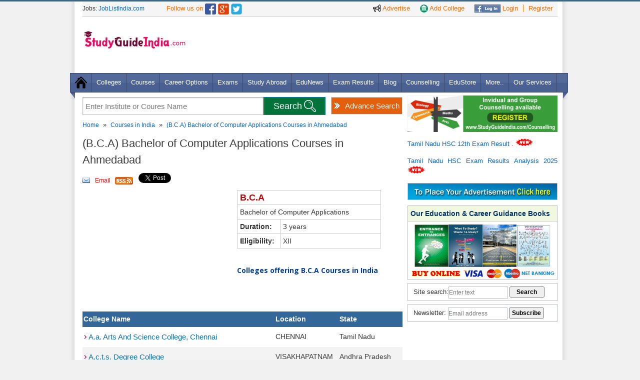

--- FILE ---
content_type: text/html
request_url: https://www.studyguideindia.com/Courses/default.asp?Course=B-C-A-Courses&State=GJ&ct=68
body_size: 9536
content:
<!DOCTYPE HTML><html><head><meta name="viewport" content="width=device-width, initial-scale=1.0, maximum-scale=1.0" />

<link rel="Shortcut Icon" href="https://www.studyguideindia.com/favicon.ico" type="image/x-icon" />
<script src="/res/CommonFiles/jgi.js" type="text/javascript"> </script>
<script src="/res/CommonFiles/ajax.js" type="text/javascript"> </script>
<META NAME="ROBOTS" CONTENT="NOYDIR">

<meta name="description" content="Studyguideindia offering information on B.C.A Courses in Ahmedabad. B.C.A Courses Eligibility Criteria and Admission Details in Ahmedabad, B.C.A colleges, fees, qualification."/><meta name="keywords" content="B.C.A Courses in Ahmedabad, admissions in B.C.A Courses, fees."/><title>B.C.A Courses Ahmedabad, B.C.A Courses Eligibility, Admission, Fees.</title>
<meta name="norton-safeweb-site-verification" content="llgl44vbw3n90vnjo66qhgypvpdcgosc5tllbeb83qho8xvnilllqvpkdjltp7a-w4-qgw3pys9d407mrqyktdrox1-ehvplab0fl4b28wbswajyo2x7htu44vsxhk7t" />
<link rel="stylesheet" type="text/css" href="https://www.studyguideindia.com/support/css/support.css" /><link rel="stylesheet" type="text/css" href="https://www.studyguideindia.com/support/css/global.css" />
<link rel="stylesheet" type="text/css" href="https://www.studyguideindia.com/support/css/responsive_menu.css" /><link rel="stylesheet" type="text/css" href="https://www.studyguideindia.com/support/css/grid.css" /><link rel="stylesheet" type="text/css" href="https://www.studyguideindia.com/support/css/forms.css" /><link rel="stylesheet" type="text/css" href="https://www.studyguideindia.com/support/css/thickbox.css" /><link href="//fonts.googleapis.com/css?family=Open+Sans:300,400,600,700&amp;lang=en" rel="stylesheet"/>
<!--[if lt IE 9]>
    <script type="text/javascript" src="http://www.studyguideindia.com/support/js/html5.js"></script>
	<script src="http://www.studyguideindia.com/support/js/css3-mediaqueries.js"></script>
<![endif]-->
<script defer src="https://www.studyguideindia.com/support/js/jquery.meanmenu.js"></script>
<script src="https://ajax.googleapis.com/ajax/libs/jquery/1.5.1/jquery.min.js"></script>
<script defer type="text/javascript" src="/support/js/slides.min.jquery.js"></script>
<script type="text/javascript" src="/support/js/thickbox.js"></script>
<script>
  (function(i,s,o,g,r,a,m){i['GoogleAnalyticsObject']=r;i[r]=i[r]||function(){
  (i[r].q=i[r].q||[]).push(arguments)},i[r].l=1*new Date();a=s.createElement(o),
  m=s.getElementsByTagName(o)[0];a.async=1;a.src=g;m.parentNode.insertBefore(a,m)
  })(window,document,'script','//www.google-analytics.com/analytics.js','ga');
  ga('create', 'UA-2940010-2', 'auto');
  ga('send', 'pageview');
</script>
<script async src="//pagead2.googlesyndication.com/pagead/js/adsbygoogle.js"></script>
<script>
    (adsbygoogle = window.adsbygoogle || []).push({
        google_ad_client: "ca-pub-8914984362730309",
        enable_page_level_ads: true
    });
</script>
</head>
<body>
<div class="wrapper">
<noscript><p class="required aligncenter">You may not get the full functionality of this website because JavaScript is either disabled or not supported by your browser. <br />Please check your browser settings and enable javascript.</p></noscript>
<header>
    <div class="upper_bg">
    <div class="upper_links ipad_center" >
        <ul>
          <li><a href="https://www.studyguideindia.com/Advertisement.asp" class="nborder" title="Advertise on StudyGuideIndia"><img src="https://www.studyguideindia.com/support/images/ads-icon.png" alt="Advertise" title="Advertise on StudyGuideIndia" /> Advertise</a></li>
          <li><a href="https://www.studyguideindia.com/add-college.asp" class="nborder"><img src="https://www.studyguideindia.com/support/images/add_a_school.png" alt="Add your College" title="Add your College" /> Add College</a></li>
          <li><a href="https://www.studyguideindia.com/login.asp"><img src="https://www.studyguideindia.com/support/images/fb_login_btn.jpg" alt="Facebook Login" title="Facebook Login" /> Login</a></li>
          <li><a href="https://www.studyguideindia.com/signup.asp" style="border-right:none;">Register</a></li>
        </ul>
      </div>
      <div class="ipad_spacer"></div>
      <span class="top_lnk">Jobs: <a href="http://www.joblistindia.com" class="top_lnk1" target="_blank" rel="nofollow">JobListIndia.com</a></span>
      <span style="font:13px/28px Arial, Helvetica, sans-serif;color: #FE6C00; padding-left:40px;">Follow us on </span><a href="https://www.facebook.com/StudyGuideIndia" rel="nofollow" target="_blank"><img src="https://www.studyguideindia.com/support/images/facebook-icon.png" class="MT4" width="22" alt="Studyguideindia on Facebook" /></a> <a href="https://plus.google.com/103995127806332566769/" title="Follow StudyGuideIndia.com on Google+" target="_blank"><img class="MT4" src="https://www.studyguideindia.com/support/images/google-icon.png" alt="Follow Studyguideindia.com on Google+" width="22" /></a> <a  href="https://twitter.com/studyguideindia" rel="nofollow" target="_blank"><img src="https://www.studyguideindia.com/support/images/twiter-icon.png" alt="Studyguideindia on Twitter" class="MT4" width="22" /></a>
      <div class="spacer"></div>
    </div>
     <div class="logo MT25">
     <a href="https://www.studyguideindia.com/">
    <img src="https://www.studyguideindia.com/support/images/study_guide-logo.jpg" alt="StudyGuideIndia.com" title="StudyGuideIndia.com" width="220" /></a> <div class="spacer"></div>
     <div class="fb-like PL125" data-href="https://www.facebook.com/StudyGuideIndia" data-layout="button_count" data-action="like" data-show-faces="false" data-share="false"></div>
     </div>   
     <div class="add_header" >
          
<div class='MT10'>
<script async src="//pagead2.googlesyndication.com/pagead/js/adsbygoogle.js"></script>
<script>
var w = window.innerWidth || document.documentElement.clientWidth || document.body.clientWidth;
if(w>1000){document.write("<ins class='adsbygoogle' style='width:728px;height:90px' data-ad-client='ca-pub-8914984362730309' data-ad-slot='2010092391'></ins>");}
else {document.write("<ins class='adsbygoogle' style='width:320px;height:100px;' data-ad-client='ca-pub-8914984362730309' data-ad-slot='1832818792'></ins>");}
</script>
<script>(adsbygoogle = window.adsbygoogle || []).push({});</script>
</div>
 
    </div>
    <div class="spacer"></div>
   </header>

<div class="spacer"></div>
<nav class="nav"><img src="https://www.studyguideindia.com/support/images/menu_left_bottom.png" class="postion_menu_left" alt="" />
<ul class="MT12 nav-list">
<li class="nav-item"><a href="/"><img src="https://www.studyguideindia.com/support/images/home_icon.png" alt="" /></a></li>
<li class="nav-item"><a href="https://www.studyguideindia.com/Colleges/">Colleges</a>
<ul class="nav-submenu">
    <li class="nav-submenu-item"><a href="https://www.studyguideindia.com/Universities/" title="Universities in India">
    Universities</a></li>
    <li class="nav-submenu-item"><a href="https://www.studyguideindia.com/Colleges/Arts-Science/" title="Arts & Science Colleges">
    Arts & Science Colleges </a></li>
    <li  class="nav-submenu-item"><a href="https://www.studyguideindia.com/Colleges/Engineering/" title="Engineering Colleges">Engineering
    Colleges </a></li>
    <li  class="nav-submenu-item"><a href="https://www.studyguideindia.com/Colleges/Management-Studies/" title="Management Colleges">
    Management Colleges</a></li>
    <li class="nav-submenu-item"><a href="https://www.studyguideindia.com/Colleges/Medical/" title="Medical Colleges">Medical Colleges</a></li>
    <li class="nav-submenu-item"><a href="https://www.studyguideindia.com/Colleges/Law/" title="Law & Legal Colleges">Law & Legal
    Colleges</a></li>
    <li class="nav-submenu-item"><a href="https://www.studyguideindia.com/Colleges/Polytechnic/" title="Polytechnic Colleges">Polytechnic
    Colleges</a></li>
    <li class="nav-submenu-item"> <a href="https://www.studyguideindia.com/Colleges/Teacher-Training/" title="Teacher Training Colleges">
    Teacher Training Colleges</a></li>
    <li class="nav-submenu-item"><a href="https://www.studyguideindia.com/Colleges/Hotel-Management/" title="Hotel Management Colleges">
    Hotel Management Colleges</a></li>
    <li class="nav-submenu-item"><a href="https://www.studyguideindia.com/Colleges/Diploma-Certification/" title="Diploma & Certification Colleges">
    Diploma & Certification Colleges</a></li>
    <li class="nav-submenu-item"><a href="https://www.studyguideindia.com/Colleges/Womens-Colleges/" title="Women's Education Colleges">
    Women's Education Colleges</a></li>
    <li class="nav-submenu-item"><a href="https://www.studyguideindia.com/Colleges/Distance-Education/" title="Distance Education Colleges">
    Distance Education Colleges</a></li>
    <!--<li class="nav-submenu-item"><a href="http://www.studyguideindia.com/" title="Central Government Institutes">Central Govt. Institutes</a></li>-->
    <li class="nav-submenu-item"><a href="https://www.studyguideindia.com/Colleges/Special-Education" title="Special Education Colleges">
    Special Education Colleges</a></li>
    <li class="nav-submenu-item"><a href="https://www.studyguideindia.com/Top-Colleges.asp" title="Top Colleges in India">Top Colleges
    in India</a></li>
</ul>

</li>
<li class="nav-item"><a href="https://www.studyguideindia.com/Courses/">Courses</a>
<ul class="nav-submenu">
  <li class="nav-submenu-item"><a href="https://www.studyguideindia.com/Courses/UG-Courses.asp">UG Courses in India</a> </li>
  <li class="nav-submenu-item"><a href="https://www.studyguideindia.com/Courses/PG-Courses.asp">PG Courses in India</a> </li>
  <li class="nav-submenu-item"><a href="https://www.studyguideindia.com/Courses/Diploma-Courses.asp">Diploma Courses in India</a> </li>
  <li class="nav-submenu-item"><a href="https://www.studyguideindia.com/Courses/Certification-Courses.asp">Certification Courses in India</a></li>
  <li class="nav-submenu-item"><a href="https://www.studyguideindia.com/Courses/Certification-Courses.asp">Phd Courses in India</a></li>
  <li class="nav-submenu-item"><a href="https://www.studyguideindia.com/Courses/Online-Courses.asp">Online Courses</a></li>
  <li class="nav-submenu-item"><a href="https://www.studyguideindia.com/Courses/Engineering-Courses.asp">Engineering Courses</a></li>
  <li class="nav-submenu-item"><a href="https://www.studyguideindia.com/Courses/Medical-Courses.asp">Medical Courses</a></li>
  <li class="nav-submenu-item"><a href="https://www.studyguideindia.com/Courses/Management-Courses.asp">Management Courses</a></li>
  <li class="nav-submenu-item"><a href="https://www.studyguideindia.com/Courses/Law-Courses.asp">Law Courses</a></li>
  <li class="nav-submenu-item"><a href="https://www.studyguideindia.com/Courses/Hotel-Management-Courses.asp">Hotel Management Courses</a></li>
  <li class="nav-submenu-item"><a href="https://www.studyguideindia.com/Courses/Technical-Courses.asp">Technical Courses in India</a></li>
  <li class="nav-submenu-item"><a href="https://www.studyguideindia.com/Courses/Professional-Courses.asp">Professional Courses in India</a></li>
  <li class="nav-submenu-item"><a href="https://www.studyguideindia.com/Courses/Other-Courses.asp">Other Courses in India</a></li>
</ul>
</li>
<li class="nav-item"><a href="https://www.studyguideindia.com/Career-Options/">Career Options</a></li>

<li class="nav-item"><a href="https://www.studyguideindia.com/Exams/">Exams</a>
<ul class="nav-submenu">
<li class="nav-submenu-item"> <a href="https://www.studyguideindia.com/Exams/Entrance-Exams.asp">Entrance Exams</a> </li>
<li class="nav-submenu-item"> <a href="https://www.studyguideindia.com/Exams/Competitive-Exams.asp">Competitive Exams</a> </li>
<li class="nav-submenu-item"> <a href="https://www.studyguideindia.com/Exams/Exam-Dates.asp">Entrance Exam Dates</a> </li>
<li class="nav-submenu-item"> <a href="https://www.studyguideindia.com/Exams/international-exams.asp">International Exams</a> </li>
<li class="nav-submenu-item"> <a href="https://www.studyguideindia.com/model-question-papers/competitive-exam-question-papers.asp" title="Competitive Exam Question Papers">Competitive Question Papers</a> </li>
<li class="nav-submenu-item"> <a href="https://www.studyguideindia.com/model-question-papers/entrance-exam-question-papers.asp">Entrance Exam Question Papers</a> </li>
</ul>
</li>

<li class="nav-item"><a href="https://www.studyguideindia.com/Study-Abroad/">Study Abroad</a>
<ul class="nav-submenu">
  <li class="nav-submenu-item"> <a href="https://www.studyguideindia.com/Study-Abroad/Australia/">Study in Australia</a> </li>
  <li class="nav-submenu-item"> <a href="https://www.studyguideindia.com/Study-Abroad/Canada/">Study in Canada</a> </li>
  <li class="nav-submenu-item"> <a href="https://www.studyguideindia.com/Study-Abroad/Germany/">Study in Germany</a> </li>
  <li class="nav-submenu-item"> <a href="https://www.studyguideindia.com/Study-Abroad/Georgia/">Study in Georgia</a> </li>
  <li class="nav-submenu-item"> <a href="https://www.studyguideindia.com/Study-Abroad/Malaysia/">Study in Malaysia</a> </li>
  <li class="nav-submenu-item"> <a href="https://www.studyguideindia.com/Study-Abroad/New-Zealand/">Study in New Zealand</a> </li>
  <li class="nav-submenu-item"> <a href="https://www.studyguideindia.com/Study-Abroad/Russia/">Study in Russia</a> </li>
  <li class="nav-submenu-item"> <a href="https://www.studyguideindia.com/Study-Abroad/Singapore/">Study in Singapore</a> </li>
  <li class="nav-submenu-item"> <a href="https://www.studyguideindia.com/Study-Abroad/USA/">Study in USA</a> </li>
  <li class="nav-submenu-item"> <a href="https://www.studyguideindia.com/Study-Abroad/UK/">Study in UK</a> </li>
  <li class="nav-submenu-item"> <a href="https://www.studyguideindia.com/b-schools/" title="B Schools in Abroad">B Schools</a> </li>
</ul>
</li>
<li class="nav-item"><a href="https://www.studyguideindia.com/News/" title="Education News">EduNews</a></li>
<li class="nav-item"><a href="https://www.studyguideindia.com/Exam-Results/" title="Exam Results">Exam Results</a></li>
<li class="nav-item"><a href="https://www.studyguideindia.com/blogs/" title="Education Blog">Blog</a></li>
<li class="nav-item"><a href="https://www.studyguideindia.com/Counselling/" title="Education & Career Counselling">Counselling</a></li>
<li class="nav-item"><a href="https://www.studyguideindia.com/education-store/">EduStore</a></li>
<li class="nav-item"><a href="#">More..</a>
<ul class="nav-submenu">
  <li class="nav-submenu-item"> <a href="https://www.studyguideindia.com/Education-India/">Education in India</a> </li>
  <li class="nav-submenu-item"> <a href="https://www.studyguideindia.com/Scholarship/">Scholarships</a> </li>
  <li class="nav-submenu-item"> <a href="https://www.studyguideindia.com/Education-Loan/">Education Loan</a> </li>
  <li class="nav-submenu-item"> <a href="https://www.studyguideindia.com/ebooks">eBooks</a> </li>
  <li class="nav-submenu-item"> <a href="https://www.studyguideindia.com/model-question-papers/">Model Question Papers</a> </li>
  <li class="nav-submenu-item"> <a href="https://www.studyguideindia.com/English/">Learn English</a> </li>
  <li class="nav-submenu-item"> <a href="https://www.studyguideindia.com/Training-Institute/">Training Institutes</a> </li>
  <li class="nav-submenu-item"> <a href="https://www.studyguideindia.com/Events/">Events</a> </li>
</ul>
</li>
<li class="nav-item"><a href="https://www.studyguideindia.com/Products-and-Services.asp">Our Services</a></li>
</ul>
<img src="https://www.studyguideindia.com/support/images/menu_right_bottom.png" class="postion_menu_right" alt="" /> </nav>

            <script>
                setTimeout("showregfrm()", 180000);
            </script>
        

<script type="text/javascript">
    function showregfrm() {
        var newURL = "http://www.studyguideindia.com/New_SignUp.asp?TB_iframe=true&height=570&width=650";
        tb_show("Login To Continue", newURL);
    }
    function gotologin() {
        self.parent.tb_remove();
        vard = setTimeout("showlogfrm()", 1000);
    }
    function showlogfrm() {
        var newURL = "http://www.studyguideindia.com/new_login.asp?TB_iframe=true&height=300&width=500";
        tb_show("Login To Continue", newURL);
    }
    function fconnect() {
        window.showModalDialog("http://www.studyguideindia.com/educlub/facebook.aspx", "dialogHeight: 200px; dialogWidth: 700px; dialogTop:100px; dialogLeft: 146px; edge: Raised; center: Yes; resizable: Yes; status: Yes;");
    }
</script>      
  <div class="spacer"></div>
  <section class="PB15">
    <div class="container_left">                      
    <div id="main_search" class="">
 <a href="https://www.studyguideindia.com/College-search.asp" class="advanced_search" title="Advance College Search Tool">Advance Search</a>
 <form name="form_search" method="post" action="https://www.studyguideindia.com/college-search/">
<div id="brandDiv" style="position:absolute; z-index:5000;" ></div>
<input id="clgsearch" class="input_box"  onblur="if(this.value=='') this.value='Enter Institute or Coures Name';" 
onfocus="if(this.value=='Enter Institute or Coures Name') this.value='';" 
value="Enter Institute or Coures Name" type="text" name="clgsearch" value="" onKeyUp="myFunction(this.value);" autocomplete="off" />
<input type="submit" class="search_bx_submit" id="btnSearch" onclick="return fnValidateSearch();"  value="Search" title="Search Colleges" />
</form>   
<div class="spacer"></div>
</div>
<script>
function fnValidateSearch()
{
if(document.getElementById('clgsearch').value=='' || document.getElementById('clgsearch').value=='Enter Institute or Coures Name')
{alert('Enter College or Course Name'); return false;}
else{return true;}
}
function SearchValue(val)
{document.getElementById('clgsearch').value=val; document.getElementById('home_suggestions_container').style.display='none';return false;
}
function myFunction(varTxt)
{
if(varTxt.length>1){
var b="/Colleges/ajaxcollege_search.asp?sid="+Math.random()+"&qAction=Search&qBrand="+varTxt;
a=GetXmlHttpObject(recResult); a.open("GET",b,true);a.send(null);}
}
function recResult()
{
document.getElementById("brandDiv").innerHTML=a.responseText;
}
function GetXmlHttpObject(handler){
var d=null;
if(navigator.userAgent.indexOf("MSIE")>=0){
var e="Msxml2.XMLHTTP";
if(navigator.appVersion.indexOf("MSIE 5.5")>=0){
e="Microsoft.XMLHTTP";}
try{
d=new ActiveXObject(e);
d.onreadystatechange=handler;
return d;}
catch(e){
alert("Browser Error. Unable to perform AJAX feature");
return;}}
if(navigator.userAgent.indexOf("Mozilla")>=0 || navigator.userAgent.indexOf("Opera")>=0){
d=new XMLHttpRequest();
d.onload=handler;
d.onerror=handler;
return d;}
}
</script>
 <div class="sub-heading-menu MT10">
<a href="https://www.studyguideindia.com/" title="Home">Home</a> &nbsp;&raquo;&nbsp <a href="https://www.studyguideindia.com/Courses" title="Courses in India">Courses in India</a>
&nbsp;&raquo;&nbsp; <a href="">(B.C.A)&nbsp;Bachelor of Computer Applications&nbsp;Courses in Ahmedabad</a>

</div>	
 

 
	<h1 class="hed1">(B.C.A)&nbsp;Bachelor of Computer Applications&nbsp;Courses in Ahmedabad</h1>     
                            
                           <!-- Social Network Starts --> 
         <div class="social-icon">
 <a class="email" href="#" onclick="fnforwardmail();" >Email</a>
 <a class="rs" href="https://www.studyguideindia.com/rss/">&nbsp;</a>
 <a href="https://twitter.com/share" class="twitter-share-button" data-url="http://twitter.com/studyguideindia" data-count="horizontal">Tweet</a>
 <script type="text/javascript" src="https://platform.twitter.com/widgets.js"></script>
 <script src="https://connect.facebook.net/en_US/all.js#xfbml=1"></script>
 <fb:like href="http://www.facebook.com/pages/Chennai-India/Studyguideindia/234560668498" layout="button_count" show_faces="true" width="auto"></fb:like>
 
 <div style="display: inline; height: 22px; position: relative; top: -12px;" > <script type="text/javascript" src="https://apis.google.com/js/plusone.js"></script>
<g:plusone size="medium"></g:plusone></div>
 
</div>
 <!-- Social Network Ends -->      
      <!-- content starts-->   
      <div class="fleft PR6 PB6"> 
        <div style="width: 300px; margin-right:3px;  height: 250px; float: left;">
<script type="text/javascript"><!--
google_ad_client = "pub-8914984362730309";
/* 300x250, created 10/19/10 */
google_ad_slot = "2691269042";
google_ad_width = 300;
google_ad_height = 250;
//-->
</script>
<script type="text/javascript" src="https://pagead2.googlesyndication.com/pagead/show_ads.js">
</script>
</div>
 
      </div>         


<p><table width="45%" class="static_table">
  <tr>
    <td colspan="2" align="center" valign="middle"><h2 style="margin:0 0 0 0; font-size:18px; padding:0; color:#C10000;">B.C.A</h2></td>
  </tr>
  <tr>
    <td colspan="2" align="center" style="line-height:18px;" valign="middle">Bachelor of Computer Applications</td>
  </tr>
  <tr>
    <td width="30%"><strong>Duration:</strong></td>
    <td>3 years</td>
  </tr>
  <tr>
      <td width="30%"><strong>Eligibility:</strong></td>
       <td>XII</td>
  </tr>
</table>
</p>
  
<br />
 
<div align="left"><div class="subheading">Colleges offering B.C.A Courses in India</div></div>
 

<table width="99%" class="clg-listing">
                    
                    <tr>                
                        <td class="table-head" width="60%">College Name</td>
                        <td class="table-head" width="20%">Location</td>
                        <td class="table-head" width="20%">State</td>
                       
                    </tr>
                    
                    <tr class="" >
                        <td align="left" valign="top" height="30">
                        
                        <a href="https://www.studyguideindia.com/Colleges/Arts-Science/a-a-arts-and-science-college-chennai.html" title="A.A. Arts And Science College, Chennai">A.a. Arts And Science College, Chennai</a>
                                                </td>
                        <td align="left" valign="middle">
                            CHENNAI
&nbsp;                        </td>
                        <td align="left" valign="middle">
                            Tamil Nadu
&nbsp;                        </td>
                        
                    </tr>
                    
                    <tr class="alternate1" >
                        <td align="left" valign="top" height="30">
                        
                        <a href="https://www.studyguideindia.com/Colleges/Arts-Science/a-c-t-s-degree-college.html" title="A.C.T.S. Degree College">A.c.t.s. Degree College</a>
                                                </td>
                        <td align="left" valign="middle">
                            VISAKHAPATNAM
&nbsp;                        </td>
                        <td align="left" valign="middle">
                            Andhra Pradesh
&nbsp;                        </td>
                        
                    </tr>
                    
                    <tr class="" >
                        <td align="left" valign="top" height="30">
                        
                        <a href="https://www.studyguideindia.com/Colleges/Arts-Science/a-d-m-college-women.html" title="A.D.M. College For Women">A.d.m. College For Women</a>
                                                </td>
                        <td align="left" valign="middle">
                            NAGAPATTINAM
&nbsp;                        </td>
                        <td align="left" valign="middle">
                            Tamil Nadu
&nbsp;                        </td>
                        
                    </tr>
                    
                    <tr class="alternate1" >
                        <td align="left" valign="top" height="30">
                        
                        <a href="https://www.studyguideindia.com/Colleges/Arts-Science/a-k-c-college-arts-and-science.html" title="A.K.C. College Of Arts And Science">A.k.c. College Of Arts And Science</a>
                                                </td>
                        <td align="left" valign="middle">
                            VIRUDUNAGAR
&nbsp;                        </td>
                        <td align="left" valign="middle">
                            Tamil Nadu
&nbsp;                        </td>
                        
                    </tr>
                    
                    <tr class="" >
                        <td align="left" valign="top" height="30">
                        
                        <a href="https://www.studyguideindia.com/Colleges/Arts-Science/a-n-j-a-college.html" title="A.N.J.A. College">A.n.j.a. College</a>
                                                </td>
                        <td align="left" valign="middle">
                            VIRUDUNAGAR
&nbsp;                        </td>
                        <td align="left" valign="middle">
                            Tamil Nadu
&nbsp;                        </td>
                        
                    </tr>
                    
                    <tr class="alternate1" >
                        <td align="left" valign="top" height="30">
                        
                        <a href="https://www.studyguideindia.com/Colleges/Arts-Science/a-n-r-p-l-arts-science-college.html" title="A.N.R. & P.L. Arts & Science College">A.n.r. & P.l. Arts & Science College</a>
                                                </td>
                        <td align="left" valign="middle">
                            GUDIVADA
&nbsp;                        </td>
                        <td align="left" valign="middle">
                            Andhra Pradesh
&nbsp;                        </td>
                        
                    </tr>
                    
                    <tr class="" >
                        <td align="left" valign="top" height="30">
                        
                        <a href="https://www.studyguideindia.com/Colleges/Arts-Science/a-v-c-college.html" title="A.V.C. College">A.v.c. College</a>
                                                </td>
                        <td align="left" valign="middle">
                            MAYILADUTHURAI
&nbsp;                        </td>
                        <td align="left" valign="middle">
                            Tamil Nadu
&nbsp;                        </td>
                        
                    </tr>
                    
                    <tr class="alternate1" >
                        <td align="left" valign="top" height="30">
                        
                        <a href="https://www.studyguideindia.com/Colleges/Arts-Science/a-v-s-college-science.html" title="A.V.S. College Of Science">A.v.s. College Of Science</a>
                                                </td>
                        <td align="left" valign="middle">
                            SALEM
&nbsp;                        </td>
                        <td align="left" valign="middle">
                            Tamil Nadu
&nbsp;                        </td>
                        
                    </tr>
                    
                    <tr class="" >
                        <td align="left" valign="top" height="30">
                        
                        <a href="https://www.studyguideindia.com/Colleges/Arts-Science/a-v-v-m-sri-pushpam-college.html" title="A.V.V.M. Sri Pushpam College">A.v.v.m. Sri Pushpam College</a>
                                                </td>
                        <td align="left" valign="middle">
                            POONDI
&nbsp;                        </td>
                        <td align="left" valign="middle">
                            Tamil Nadu
&nbsp;                        </td>
                        
                    </tr>
                    
                    <tr class="alternate1" >
                        <td align="left" valign="top" height="30">
                        
                        <a href="https://www.studyguideindia.com/Colleges/Special-education/academia-para-la-educacion-profesional.html" title="Academia para la Educacion Profesional">Academia Para La Educacion Profesional</a>
                                                </td>
                        <td align="left" valign="middle">
                            
&nbsp;                        </td>
                        <td align="left" valign="middle">
                            Uttar Pradesh
&nbsp;                        </td>
                        
                    </tr>
                    
                    <tr class="" >
                        <td align="left" valign="top" height="30">
                        
                        <a href="https://www.studyguideindia.com/Colleges/Arts-Science/achariya-arts-and-science-college.html" title="Achariya Arts And Science College">Achariya Arts And Science College</a>
                                                </td>
                        <td align="left" valign="middle">
                            PONDICHERRY
&nbsp;                        </td>
                        <td align="left" valign="middle">
                            Pondicherry
&nbsp;                        </td>
                        
                    </tr>
                    
                    <tr class="alternate1" >
                        <td align="left" valign="top" height="30">
                        
                        <a href="https://www.studyguideindia.com/Colleges/Arts-Science/adaikala-matha-college.html" title="Adaikala Matha College">Adaikala Matha College</a>
                                                </td>
                        <td align="left" valign="middle">
                            VALLAM
&nbsp;                        </td>
                        <td align="left" valign="middle">
                            Tamil Nadu
&nbsp;                        </td>
                        
                    </tr>
                    
                    <tr class="" >
                        <td align="left" valign="top" height="30">
                        
                        <a href="https://www.studyguideindia.com/Colleges/Arts-Science/adhiparasakthi-college-arts-science.html" title="Adhiparasakthi College Of Arts & Science">Adhiparasakthi College Of Arts & Science</a>
                                                </td>
                        <td align="left" valign="middle">
                            VELLORE
&nbsp;                        </td>
                        <td align="left" valign="middle">
                            Tamil Nadu
&nbsp;                        </td>
                        
                    </tr>
                    
                    <tr class="alternate1" >
                        <td align="left" valign="top" height="30">
                        
                        <a href="https://www.studyguideindia.com/Colleges/Arts-Science/aiman-college-arts-and-science-women.html" title="Aiman College Of Arts And Science For Women">Aiman College Of Arts And Science For Women</a>
                                                </td>
                        <td align="left" valign="middle">
                            TRICHY
&nbsp;                        </td>
                        <td align="left" valign="middle">
                            Tamil Nadu
&nbsp;                        </td>
                        
                    </tr>
                    
                    <tr class="" >
                        <td align="left" valign="top" height="30">
                        
                        <a href="https://www.studyguideindia.com/Universities/alagappa-university.html" title="Alagappa University">Alagappa University</a>
                                                </td>
                        <td align="left" valign="middle">
                            KARAIKUDI
&nbsp;                        </td>
                        <td align="left" valign="middle">
                            Tamil Nadu
&nbsp;                        </td>
                        
                    </tr>
                    
                    <tr class="alternate1" >
                        <td align="left" valign="top" height="30">
                        
                        <a href="https://www.studyguideindia.com/Colleges/Arts-Science/alpha-arts-and-science-college.html" title="Alpha Arts And Science College">Alpha Arts And Science College</a>
                                                </td>
                        <td align="left" valign="middle">
                            CHENNAI
&nbsp;                        </td>
                        <td align="left" valign="middle">
                            Tamil Nadu
&nbsp;                        </td>
                        
                    </tr>
                    
                    <tr class="" >
                        <td align="left" valign="top" height="30">
                        
                        <a href="https://www.studyguideindia.com/Universities/amity-university-delhi.html" title="Amity University Delhi">Amity University Delhi</a>
                                                </td>
                        <td align="left" valign="middle">
                            DELHI
&nbsp;                        </td>
                        <td align="left" valign="middle">
                            Delhi
&nbsp;                        </td>
                        
                    </tr>
                    
                    <tr class="alternate1" >
                        <td align="left" valign="top" height="30">
                        
                        <a href="https://www.studyguideindia.com/Universities/amrita-vishwa-vidyapeetham-university.html" title="Amrita Vishwa Vidyapeetham University">Amrita Vishwa Vidyapeetham University</a>
                                                </td>
                        <td align="left" valign="middle">
                            COIMBATORE
&nbsp;                        </td>
                        <td align="left" valign="middle">
                            Tamil Nadu
&nbsp;                        </td>
                        
                    </tr>
                    
                    <tr class="" >
                        <td align="left" valign="top" height="30">
                        
                        <a href="https://www.studyguideindia.com/Colleges/Arts-Science/a-v-college-science-arts-commerce.html" title="Andhra  Vidhyalaya College Of  Arts Science & Commerce">Andhra  Vidhyalaya College Of  Arts Science & Commerce</a>
                                                </td>
                        <td align="left" valign="middle">
                            HYDERABAD
&nbsp;                        </td>
                        <td align="left" valign="middle">
                            Andhra Pradesh
&nbsp;                        </td>
                        
                    </tr>
                    
                    <tr class="alternate1" >
                        <td align="left" valign="top" height="30">
                        
                        <a href="https://www.studyguideindia.com/Colleges/Arts-Science/angappa-college-arts-and-science.html" title="Angappa College Of Arts And Science">Angappa College Of Arts And Science</a>
                                                </td>
                        <td align="left" valign="middle">
                            COIMBATORE
&nbsp;                        </td>
                        <td align="left" valign="middle">
                            Tamil Nadu
&nbsp;                        </td>
                        
                    </tr>
                    
                    <tr class="" >
                        <td align="left" valign="top" height="30">
                        
                        <a href="https://www.studyguideindia.com/Universities/anna-university-coimbatore.html" title="Anna University Coimbatore">Anna University Coimbatore</a>
                                                </td>
                        <td align="left" valign="middle">
                            
&nbsp;                        </td>
                        <td align="left" valign="middle">
                            Tamil Nadu
&nbsp;                        </td>
                        
                    </tr>
                    
                    <tr class="alternate1" >
                        <td align="left" valign="top" height="30">
                        
                        <a href="https://www.studyguideindia.com/Colleges/Arts-Science/annai-college-arts-and-science.html" title="Annai College Of Arts And Science">Annai College Of Arts And Science</a>
                                                </td>
                        <td align="left" valign="middle">
                            KUMBAKONAM
&nbsp;                        </td>
                        <td align="left" valign="middle">
                            Tamil Nadu
&nbsp;                        </td>
                        
                    </tr>
                    
                    <tr class="" >
                        <td align="left" valign="top" height="30">
                        
                        <a href="https://www.studyguideindia.com/Colleges/Arts-Science/annai-veilankannis-college-arts-and-science.html" title="Annai Veilankannis College Of Arts And Science">Annai Veilankannis College Of Arts And Science</a>
                                                </td>
                        <td align="left" valign="middle">
                            CHENNAI
&nbsp;                        </td>
                        <td align="left" valign="middle">
                            Tamil Nadu
&nbsp;                        </td>
                        
                    </tr>
                    
                    <tr class="alternate1" >
                        <td align="left" valign="top" height="30">
                        
                        <a href="https://www.studyguideindia.com/Colleges/Arts-Science/lady-violet-college-women.html" title="Annai Violet Arts & Science College">Annai Violet Arts & Science College</a>
                                                </td>
                        <td align="left" valign="middle">
                            
&nbsp;                        </td>
                        <td align="left" valign="middle">
                            Tamil Nadu
&nbsp;                        </td>
                        
                    </tr>
                    
                    <tr class="" >
                        <td align="left" valign="top" height="30">
                        
                        <a href="https://www.studyguideindia.com/Colleges/Arts-Science/annai-violet-arts-and-science-college.html" title="Annai Violet Arts And Science College">Annai Violet Arts And Science College</a>
                                                </td>
                        <td align="left" valign="middle">
                            CHENNAI
&nbsp;                        </td>
                        <td align="left" valign="middle">
                            Tamil Nadu
&nbsp;                        </td>
                        
                    </tr>
                    
                </table>
<p class='paging aligncenter'><font class='cont'>&lt;&lt;Prev</font> [1]<a href="https://www.studyguideindia.com/Courses/default.asp?Course=B-C-A-Courses&page=JNKPNQL0" class='link'>2</a>&nbsp;&nbsp;<a href="https://www.studyguideindia.com/Courses/default.asp?Course=B-C-A-Courses&page=JNKPQRI8" class='link'>3</a>&nbsp;&nbsp;<a href="https://www.studyguideindia.com/Courses/default.asp?Course=B-C-A-Courses&page=JNKQEMC8" class='link'>4</a>&nbsp;&nbsp;<a href="https://www.studyguideindia.com/Courses/default.asp?Course=B-C-A-Courses&page=JNKQHMR0" class='link'>5</a>&nbsp;&nbsp;<a href="https://www.studyguideindia.com/Courses/default.asp?Course=B-C-A-Courses&page=JNKQKNP4" class='link'>6</a>&nbsp;&nbsp;<a href="https://www.studyguideindia.com/Courses/default.asp?Course=B-C-A-Courses&page=JNKQNOO0" class='link'>7</a>&nbsp;&nbsp;<a href="https://www.studyguideindia.com/Courses/default.asp?Course=B-C-A-Courses&page=JNKQQPM8" class='link'>8</a>&nbsp;&nbsp;<a href="https://www.studyguideindia.com/Courses/default.asp?Course=B-C-A-Courses&page=JNKRDQL8" class='link'>9</a>&nbsp;&nbsp;<a href="https://www.studyguideindia.com/Courses/default.asp?Course=B-C-A-Courses&page=JNKRGRL0" class='link'>10</a>&nbsp;&nbsp;<a href="https://www.studyguideindia.com/Courses/default.asp?Course=B-C-A-Courses&page=JNKRKMG4" class='link'>11</a>&nbsp;&nbsp;<a href="https://www.studyguideindia.com/Courses/default.asp?Course=B-C-A-Courses&page=JNKPNQL0" class='link'>Next&gt;&gt;</a></p>
            <br /><div class="subheading"><strong>Remaining UG Courses in India</strong></div>  <br />  
            <div class="dotted-box">
            <div class="tab_inner_full">
            <ul class="PB6">
            	<li><a href="https://www.studyguideindia.com/Courses/default.asp?Course=B-A-Courses" title="B.ACourses">B.A&nbsp;Courses</a></li>
                <li><a href="https://www.studyguideindia.com/Courses/default.asp?Course=B-A-_B-Ed-Courses" title="B.A. B.EdCourses">B.A. B.Ed&nbsp;Courses</a></li>
                <li><a href="https://www.studyguideindia.com/Courses/default.asp?Course=B-A-B-L-Courses" title="B.A.B.LCourses">B.A.B.L&nbsp;Courses</a></li>
                <li><a href="https://www.studyguideindia.com/Courses/default.asp?Course=B-A-LLB-Courses" title="B.A.LLBCourses">B.A.LLB&nbsp;Courses</a></li>
                <li><a href="https://www.studyguideindia.com/Courses/default.asp?Course=B-A-M-S-Courses" title="B.A.M.SCourses">B.A.M.S&nbsp;Courses</a></li>
                <li><a href="https://www.studyguideindia.com/Courses/default.asp?Course=B-A-S-Courses" title="B.A.SCourses">B.A.S&nbsp;Courses</a></li>
                <li><a href="https://www.studyguideindia.com/Courses/default.asp?Course=B-A-S-L-P-Courses" title="B.A.S.L.PCourses">B.A.S.L.P&nbsp;Courses</a></li>
                <li><a href="https://www.studyguideindia.com/Courses/default.asp?Course=B-Arch-Courses" title="B.ArchCourses">B.Arch&nbsp;Courses</a></li>
                <li><a href="https://www.studyguideindia.com/Courses/default.asp?Course=B-B-A-Courses" title="B.B.ACourses">B.B.A&nbsp;Courses</a></li>
                <li><a href="https://www.studyguideindia.com/Courses/default.asp?Course=B-B-A_LL-B-Courses" title="B.B.A LL.BCourses">B.B.A LL.B&nbsp;Courses</a></li>
                <li><a href="https://www.studyguideindia.com/Courses/default.asp?Course=B-B-M-Courses" title="B.B.MCourses">B.B.M&nbsp;Courses</a></li>
                <li><a href="https://www.studyguideindia.com/Courses/default.asp?Course=B-B-S-Courses" title="B.B.SCourses">B.B.S&nbsp;Courses</a></li>
                <li><a href="https://www.studyguideindia.com/Courses/default.asp?Course=B-C-J-Courses" title="B.C.JCourses">B.C.J&nbsp;Courses</a></li>
                <li><a href="https://www.studyguideindia.com/Courses/default.asp?Course=B-C-S-Courses" title="B.C.SCourses">B.C.S&nbsp;Courses</a></li>
                <li><a href="https://www.studyguideindia.com/Courses/default.asp?Course=B-Com-Courses" title="B.ComCourses">B.Com&nbsp;Courses</a></li>
                <li><a href="https://www.studyguideindia.com/Courses/default.asp?Course=B-D-Courses" title="B.DCourses">B.D&nbsp;Courses</a></li>
                <li><a href="https://www.studyguideindia.com/Courses/default.asp?Course=B-D-S-Courses" title="B.D.SCourses">B.D.S&nbsp;Courses</a></li>
                <li><a href="https://www.studyguideindia.com/Courses/default.asp?Course=B-D-T-Courses" title="B.D.TCourses">B.D.T&nbsp;Courses</a></li>
                <li><a href="https://www.studyguideindia.com/Courses/default.asp?Course=B-Des-Courses" title="B.DesCourses">B.Des&nbsp;Courses</a></li>
                <li><a href="https://www.studyguideindia.com/Courses/default.asp?Course=B-E-Courses" title="B.ECourses">B.E&nbsp;Courses</a></li>
                <li><a href="https://www.studyguideindia.com/Courses/default.asp?Course=B-E-S-Courses" title="B.E.SCourses">B.E.S&nbsp;Courses</a></li>
                <li><a href="https://www.studyguideindia.com/Courses/default.asp?Course=B-Ed-Courses" title="B.EdCourses">B.Ed&nbsp;Courses</a></li>
                <li><a href="https://www.studyguideindia.com/Courses/default.asp?Course=B-EI-ED-Courses" title="B.EI.EDCourses">B.EI.ED&nbsp;Courses</a></li>
                <li><a href="https://www.studyguideindia.com/Courses/default.asp?Course=B-F-A-Courses" title="B.F.ACourses">B.F.A&nbsp;Courses</a></li>
                <li><a href="https://www.studyguideindia.com/Courses/default.asp?Course=B-F-I-A-Courses" title="B.F.I.ACourses">B.F.I.A&nbsp;Courses</a></li>
                <li><a href="https://www.studyguideindia.com/Courses/default.asp?Course=B-F-S-Courses" title="B.F.SCourses">B.F.S&nbsp;Courses</a></li>
                <li><a href="https://www.studyguideindia.com/Courses/default.asp?Course=B-F-Tech-Courses" title="B.F.TechCourses">B.F.Tech&nbsp;Courses</a></li>
                <li><a href="https://www.studyguideindia.com/Courses/default.asp?Course=B-G-L-Courses" title="B.G.LCourses">B.G.L&nbsp;Courses</a></li>
                <li><a href="https://www.studyguideindia.com/Courses/default.asp?Course=B-H-Ed-Courses" title="B.H.EdCourses">B.H.Ed&nbsp;Courses</a></li>
                <li><a href="https://www.studyguideindia.com/Courses/default.asp?Course=B-H-M-Courses" title="B.H.MCourses">B.H.M&nbsp;Courses</a></li>
                <li><a href="https://www.studyguideindia.com/Courses/default.asp?Course=B-H-M-C-T-Courses" title="B.H.M.C.TCourses">B.H.M.C.T&nbsp;Courses</a></li>
                <li><a href="https://www.studyguideindia.com/Courses/default.asp?Course=B-H-M-S-Courses" title="B.H.M.SCourses">B.H.M.S&nbsp;Courses</a></li>
                <li><a href="https://www.studyguideindia.com/Courses/default.asp?Course=B-H-T-M-Courses" title="B.H.T.MCourses">B.H.T.M&nbsp;Courses</a></li>
                <li><a href="https://www.studyguideindia.com/Courses/default.asp?Course=B-I-S-M-Courses" title="B.I.S.MCourses">B.I.S.M&nbsp;Courses</a></li>
                <li><a href="https://www.studyguideindia.com/Courses/default.asp?Course=B-L-Courses" title="B.LCourses">B.L&nbsp;Courses</a></li>
                <li><a href="https://www.studyguideindia.com/Courses/default.asp?Course=B-L-I-S-Courses" title="B.L.I.SCourses">B.L.I.S&nbsp;Courses</a></li>
                <li><a href="https://www.studyguideindia.com/Courses/default.asp?Course=B-L-M-Courses" title="B.L.MCourses">B.L.M&nbsp;Courses</a></li>
                <li><a href="https://www.studyguideindia.com/Courses/default.asp?Course=B-L-Sc-Courses" title="B.L.ScCourses">B.L.Sc&nbsp;Courses</a></li>
                <li><a href="https://www.studyguideindia.com/Courses/default.asp?Course=B-Lit-Courses" title="B.LitCourses">B.Lit&nbsp;Courses</a></li>
                <li><a href="https://www.studyguideindia.com/Courses/default.asp?Course=B-M-L-T-Courses" title="B.M.L.TCourses">B.M.L.T&nbsp;Courses</a></li>
                <li><a href="https://www.studyguideindia.com/Courses/default.asp?Course=B-M-R-Courses" title="B.M.RCourses">B.M.R&nbsp;Courses</a></li>
                <li><a href="https://www.studyguideindia.com/Courses/default.asp?Course=B-M-R-Sc-Courses" title="B.M.R.ScCourses">B.M.R.Sc&nbsp;Courses</a></li>
                <li><a href="https://www.studyguideindia.com/Courses/default.asp?Course=B-M-Sc-Courses" title="B.M.ScCourses">B.M.Sc&nbsp;Courses</a></li>
                <li><a href="https://www.studyguideindia.com/Courses/default.asp?Course=B-M-T-Courses" title="B.M.TCourses">B.M.T&nbsp;Courses</a></li>
                <li><a href="https://www.studyguideindia.com/Courses/default.asp?Course=B-N-Y-Sc-Courses" title="B.N.Y.ScCourses">B.N.Y.Sc&nbsp;Courses</a></li>
                <li><a href="https://www.studyguideindia.com/Courses/default.asp?Course=B-O-T-Courses" title="B.O.TCourses">B.O.T&nbsp;Courses</a></li>
                <li><a href="https://www.studyguideindia.com/Courses/default.asp?Course=B-O-Th-Courses" title="B.O.ThCourses">B.O.Th&nbsp;Courses</a></li>
                <li><a href="https://www.studyguideindia.com/Courses/default.asp?Course=B-Optom-Courses" title="B.OptomCourses">B.Optom&nbsp;Courses</a></li>
                <li><a href="https://www.studyguideindia.com/Courses/default.asp?Course=B-P-E-Courses" title="B.P.ECourses">B.P.E&nbsp;Courses</a></li>
                <li><a href="https://www.studyguideindia.com/Courses/default.asp?Course=B-P-Ed-Courses" title="B.P.EdCourses">B.P.Ed&nbsp;Courses</a></li>
                <li><a href="https://www.studyguideindia.com/Courses/default.asp?Course=B-P-O-Courses" title="B.P.OCourses">B.P.O&nbsp;Courses</a></li>
                <li><a href="https://www.studyguideindia.com/Courses/default.asp?Course=B-P-R-Courses" title="B.P.RCourses">B.P.R&nbsp;Courses</a></li>
                <li><a href="https://www.studyguideindia.com/Courses/default.asp?Course=B-P-T-Courses" title="B.P.TCourses">B.P.T&nbsp;Courses</a></li>
                <li><a href="https://www.studyguideindia.com/Courses/default.asp?Course=B-Pharma-Courses" title="B.PharmaCourses">B.Pharma&nbsp;Courses</a></li>
                <li><a href="https://www.studyguideindia.com/Courses/default.asp?Course=B-R-T-Courses" title="B.R.TCourses">B.R.T&nbsp;Courses</a></li>
                <li><a href="https://www.studyguideindia.com/Courses/default.asp?Course=B-S-Courses" title="B.SCourses">B.S&nbsp;Courses</a></li>
                <li><a href="https://www.studyguideindia.com/Courses/default.asp?Course=B-S-E-Courses" title="B.S.ECourses">B.S.E&nbsp;Courses</a></li>
                <li><a href="https://www.studyguideindia.com/Courses/default.asp?Course=B-S-L-A-Courses" title="B.S.L.ACourses">B.S.L.A&nbsp;Courses</a></li>
                <li><a href="https://www.studyguideindia.com/Courses/default.asp?Course=B-S-L-LL-B-Courses" title="B.S.L.LL.BCourses">B.S.L.LL.B&nbsp;Courses</a></li>
                <li><a href="https://www.studyguideindia.com/Courses/default.asp?Course=B-S-M-S-Courses" title="B.S.M.SCourses">B.S.M.S&nbsp;Courses</a></li>
                <li><a href="https://www.studyguideindia.com/Courses/default.asp?Course=B-S-W-Courses" title="B.S.WCourses">B.S.W&nbsp;Courses</a></li>
                <li><a href="https://www.studyguideindia.com/Courses/default.asp?Course=B-Sc-Courses" title="B.ScCourses">B.Sc&nbsp;Courses</a></li>
                <li><a href="https://www.studyguideindia.com/Courses/default.asp?Course=B-Sc-B-Ed-Courses" title="B.Sc.B.EdCourses">B.Sc.B.Ed&nbsp;Courses</a></li>
                <li><a href="https://www.studyguideindia.com/Courses/default.asp?Course=B-Sc-Ed-Courses" title="B.Sc.EdCourses">B.Sc.Ed&nbsp;Courses</a></li>
                <li><a href="https://www.studyguideindia.com/Courses/default.asp?Course=B-T-A-Courses" title="B.T.ACourses">B.T.A&nbsp;Courses</a></li>
                <li><a href="https://www.studyguideindia.com/Courses/default.asp?Course=B-T-C-Courses" title="B.T.CCourses">B.T.C&nbsp;Courses</a></li>
                <li><a href="https://www.studyguideindia.com/Courses/default.asp?Course=B-Tech-Courses" title="B.TechCourses">B.Tech&nbsp;Courses</a></li>
                <li><a href="https://www.studyguideindia.com/Courses/default.asp?Course=B-U-M-S-Courses" title="B.U.M.SCourses">B.U.M.S&nbsp;Courses</a></li>
                <li><a href="https://www.studyguideindia.com/Courses/default.asp?Course=B-V-Sc-Courses" title="B.V.ScCourses">B.V.Sc&nbsp;Courses</a></li>
                <li><a href="https://www.studyguideindia.com/Courses/default.asp?Course=Bachelor_of_Medicine-Courses" title="Bachelor of MedicineCourses">Bachelor of Medicine&nbsp;Courses</a></li>
                <li><a href="https://www.studyguideindia.com/Courses/default.asp?Course=BJMC-Courses" title="BJMCCourses">BJMC&nbsp;Courses</a></li>
                <li><a href="https://www.studyguideindia.com/Courses/default.asp?Course=D-S-E_(CP)-Courses" title="D.S.E (CP)Courses">D.S.E (CP)&nbsp;Courses</a></li>
                <li><a href="https://www.studyguideindia.com/Courses/default.asp?Course=LL-B-Courses" title="LL.BCourses">LL.B&nbsp;Courses</a></li>
                <li><a href="https://www.studyguideindia.com/Courses/default.asp?Course=M-B-B-S-Courses" title="M.B.B.SCourses">M.B.B.S&nbsp;Courses</a></li>
                <li><a href="https://www.studyguideindia.com/Courses/default.asp?Course=MJMC-Courses" title="MJMCCourses">MJMC&nbsp;Courses</a></li>
                <li><a href="https://www.studyguideindia.com/Courses/default.asp?Course=Ph-_D-Courses" title="Ph. DCourses">Ph. D&nbsp;Courses</a></li>
                <li><a href="https://www.studyguideindia.com/Courses/default.asp?Course=Psy-D_(Cl-Psy)-Courses" title="Psy.D (Cl.Psy)Courses">Psy.D (Cl.Psy)&nbsp;Courses</a></li>
                <li><a href="https://www.studyguideindia.com/Courses/default.asp?Course=U-G-B-T-Courses" title="U.G.B.TCourses">U.G.B.T&nbsp;Courses</a></li>
                <li><a href="https://www.studyguideindia.com/Courses/default.asp?Course=U-G-T-Courses" title="U.G.TCourses">U.G.T&nbsp;Courses</a></li>
                <li><a href="https://www.studyguideindia.com/Courses/default.asp?Course=U-G-T-T-Courses" title="U.G.T.TCourses">U.G.T.T&nbsp;Courses</a></li>
                <li><a href="https://www.studyguideindia.com/Courses/default.asp?Course=UG-Courses" title="UGCourses">UG&nbsp;Courses</a></li>
                
            </ul><div class="clear"></div> 					
            </div>
            </div>
            
     
<div class="clear"></div>   
       <!-- content ends-->
    </div>
<aside class="container_right">
<p>
<a href="https://www.studyguideindia.com/Counselling/" title="Education and Career Counselling" onclick="_gat._getTrackerByName()._trackEvent('Outbound Links', 'RightBannerAds', 'http://www.studyguideindia.com/Counselling/');"><img src="https://www.studyguideindia.com/res/images/after12th.gif" alt="After 12th Counselling" style="width:100%;" /></a>
</p>

<div class="MT6 PB6 aligncenter">
<p> <a href="https://tnresults.nic.in/rdtpex.htm" target="_blank" rel="noopener noreferrer">
    Tamil Nadu HSC 12th Exam Result </a>. <img src="https://www.studyguideindia.com/res/images/new-ani.gif" alt="TN HSC +2 Exam Results 2025"></p>

            <p><a title="Tamil Nadu HSC Exam Results Analysis 2025 Report" href="https://www.studyguideindia.com/Exam-Results/TN-HSC-plus-2-Result-Analysis-2025.pdf" target="_blank">
     Tamil Nadu HSC Exam Results Analysis 2025 </a> <img src="https://www.studyguideindia.com/res/images/new-ani.gif" alt="TN HSC +2 Exam Results 2025"></p>

<a target="_blank" href="https://www.studyguideindia.com/Advertisement.asp" onClick="_gat._getTrackerByName()._trackEvent('Outbound Links', 'ButtonAds', 'http://www.studyguideindia.com/Advertisement.asp');" class="MB6">
<img alt="Advertise on StudyGuideIndia.com" src="https://www.studyguideindia.com/support/images/placead.png" /></a> <br />
</div> 
  <div class="spacer" style="padding-bottom:5px;"></div>
<div class="rightnav_box aligncenter">

<p class="rightnav_head MB6">Our Education &amp; Career Guidance Books</p>
<a href="https://www.studyguideindia.com/education-store/">
<img src="https://www.studyguideindia.com/support/images/entrance-to-entrance-cart.jpg" alt="Entrance to Entrances" border="0" height="85" width="68" /><img src="https://www.studyguideindia.com/support/images/eb1.jpg" alt="What to Study? Where to Study?" border="0" height="85" width="68" /><img src="https://www.studyguideindia.com/support/images/looking.gif" alt="Looking for Job?" border="0" height="85" width="68" /><img src="https://www.studyguideindia.com/support/images/chart.jpg" alt="What to Study? Chart" border="0" height="85" width="68" /><br />
<img src="https://www.studyguideindia.com/support/images/payment-options-home.gif" alt="" /> 
</a> 
</div>
    <div class="rightnav_box MT6 PL6 PT6 PB6">
     <form name="frmSiteSearch" method="post">
        <div class="fleft rightnav_lk">Site search:</div><input class="site_search"  name="txtSearch" id="txtSearch" value="Enter text" onfocus="if(this.value=='Enter text') this.value='';" onblur="if(this.value=='') this.value='Enter text';" type="text">
        <input class="site_search_btn" name="btnSearch" value="Search" onclick="return fnSiteSearch();" type="button">
     </form>
     </div>
    <div class="rightnav_box MT6">
    <form name="frmNewsLetter" method="post">
      <div class="PL6 PT6 PB6">
     <div class="fleft rightnav_lk">Newsletter:&nbsp;</div>
     <span id="div_subscribe">
     <input class="site_search" name="newsl_email" id="newsl_email" type="text" value="Email address" onFocus="if(this.value=='Email address') this.value='';" onBlur="if(this.value=='') this.value='Email address';"/>
     </span>
     <input class="site_search_btn"  name="" value="Subscribe" type="button" onclick="return fnSubscribe();" />
     
     </div>
     </form>
    </div>
 <div class="spacer" style="padding-bottom:3px;"></div>
<iframe src="//www.facebook.com/plugins/likebox.php?href=http%3A%2F%2Fwww.facebook.com%2FStudyGuideIndia&amp;width=300&amp;height=280&amp;show_faces=true&amp;colorscheme=light&amp;stream=false&amp;border_color=%23FFFFFF&amp;header=true" scrolling="no" frameborder="0" style="border:none; overflow:hidden; width:300px; height:220px;" allowTransparency="true"></iframe>

<script async src="//pagead2.googlesyndication.com/pagead/js/adsbygoogle.js"></script>
<!-- SGI-Home-Responsive -->
<ins class="adsbygoogle"
     style="display:block;padding-top:5px;"
     data-ad-client="ca-pub-8914984362730309"
     data-ad-slot="8530911592"
     data-ad-format="auto"></ins>
<script>
(adsbygoogle = window.adsbygoogle || []).push({});
</script>

</aside>

    <div class="spacer"></div>
  </section>
</div>
<div style="text-align:center;" class="wrapper">
<script async src="https://pagead2.googlesyndication.com/pagead/js/adsbygoogle.js"></script>
<!-- SGI_Footer -->
<ins class="adsbygoogle"
     style="display:block"
     data-ad-client="ca-pub-8914984362730309"
     data-ad-slot="9197472900"
     data-ad-format="auto"
     data-full-width-responsive="true"></ins>
<script>
     (adsbygoogle = window.adsbygoogle || []).push({});
</script>
<!--<a href="http://www.studyguideindia.com/neet/" title="NEET Exam Preparation, Crash Course"><img src="/neet/images/neet-2020-crash-course.jpg" alt="NEET Exam 2020 Crash Course" /></a> -->


</div>
<footer>
 <div class="wrapper_footer"> <ul class="footer_links"> <li><a href="https://www.studyguideindia.com/">Home</a></li><li><a href="https://www.studyguideindia.com/About_us.asp">About Us</a></li><li><a href="https://www.studyguideindia.com/Feedback.asp">Contact Us</a></li><li><a href="https://www.studyguideindia.com/PrivacyPolicy.asp">Privacy Policy</a></li><li><a href="https://www.studyguideindia.com/Terms_Conditions.asp">Terms and Conditions</a></li><li><a href="https://www.studyguideindia.com/Site-map.asp">Site Map</a></li><li style="border-right:none;"><a href="https://www.studyguideindia.com/Rss.asp">XML-RSS</a></li></ul> <div class="ipad_spacer"></div><p class="copy_right">Copyrights @ 2026, Reserved to www.StudyGuideIndia.com</p><a href="#" class="back-to-top"><img src="/support/images/uparrow.png" alt="Go Top"/></a> </div><script src="/support/js/footeradvt.js" type="text/javascript"> </script></footer>
<div id="fb-root"></div>
<script>/* FB */(function(d, s, id){var js, fjs=d.getElementsByTagName(s)[0]; if (d.getElementById(id)) return; js=d.createElement(s); js.id=id; js.src="//connect.facebook.net/en_US/sdk.js#xfbml=1&appId=238374689544469&version=v2.0"; fjs.parentNode.insertBefore(js, fjs);}(document, 'script', 'facebook-jssdk'));</script>
<script defer src="https://static.cloudflareinsights.com/beacon.min.js/vcd15cbe7772f49c399c6a5babf22c1241717689176015" integrity="sha512-ZpsOmlRQV6y907TI0dKBHq9Md29nnaEIPlkf84rnaERnq6zvWvPUqr2ft8M1aS28oN72PdrCzSjY4U6VaAw1EQ==" data-cf-beacon='{"version":"2024.11.0","token":"79698a6a11014dbcb8d04da7bddc5a78","r":1,"server_timing":{"name":{"cfCacheStatus":true,"cfEdge":true,"cfExtPri":true,"cfL4":true,"cfOrigin":true,"cfSpeedBrain":true},"location_startswith":null}}' crossorigin="anonymous"></script>
</body>



--- FILE ---
content_type: text/html; charset=utf-8
request_url: https://accounts.google.com/o/oauth2/postmessageRelay?parent=https%3A%2F%2Fwww.studyguideindia.com&jsh=m%3B%2F_%2Fscs%2Fabc-static%2F_%2Fjs%2Fk%3Dgapi.lb.en.2kN9-TZiXrM.O%2Fd%3D1%2Frs%3DAHpOoo_B4hu0FeWRuWHfxnZ3V0WubwN7Qw%2Fm%3D__features__
body_size: 162
content:
<!DOCTYPE html><html><head><title></title><meta http-equiv="content-type" content="text/html; charset=utf-8"><meta http-equiv="X-UA-Compatible" content="IE=edge"><meta name="viewport" content="width=device-width, initial-scale=1, minimum-scale=1, maximum-scale=1, user-scalable=0"><script src='https://ssl.gstatic.com/accounts/o/2580342461-postmessagerelay.js' nonce="Oba7XLYtOKDEjViYiRXcXA"></script></head><body><script type="text/javascript" src="https://apis.google.com/js/rpc:shindig_random.js?onload=init" nonce="Oba7XLYtOKDEjViYiRXcXA"></script></body></html>

--- FILE ---
content_type: text/html; charset=utf-8
request_url: https://www.google.com/recaptcha/api2/aframe
body_size: 265
content:
<!DOCTYPE HTML><html><head><meta http-equiv="content-type" content="text/html; charset=UTF-8"></head><body><script nonce="ve5ua5mSNPb5ppQG9mBH2g">/** Anti-fraud and anti-abuse applications only. See google.com/recaptcha */ try{var clients={'sodar':'https://pagead2.googlesyndication.com/pagead/sodar?'};window.addEventListener("message",function(a){try{if(a.source===window.parent){var b=JSON.parse(a.data);var c=clients[b['id']];if(c){var d=document.createElement('img');d.src=c+b['params']+'&rc='+(localStorage.getItem("rc::a")?sessionStorage.getItem("rc::b"):"");window.document.body.appendChild(d);sessionStorage.setItem("rc::e",parseInt(sessionStorage.getItem("rc::e")||0)+1);localStorage.setItem("rc::h",'1769250831096');}}}catch(b){}});window.parent.postMessage("_grecaptcha_ready", "*");}catch(b){}</script></body></html>